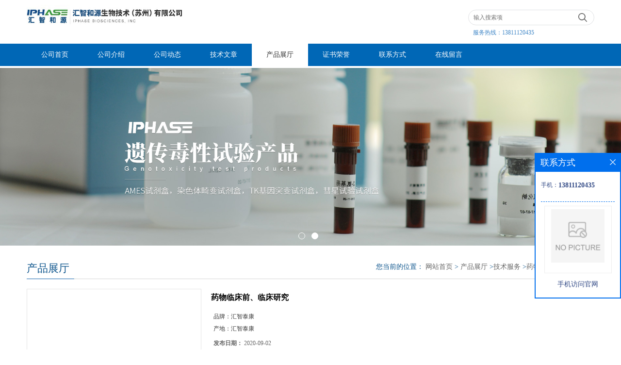

--- FILE ---
content_type: text/html; charset=utf-8
request_url: http://www.iphaseprod.com/products/show23122482.html
body_size: 6542
content:
<!DOCTYPE HTML>
<html>
<head>
<meta http-equiv="Content-Type" content="text/html; charset=utf-8" />
<meta name="viewport" content="width=device-width, initial-scale=1.0, maximum-scale=1.0, user-scalable=no" />
<title>药物临床前、临床研究-汇智和源生物技术（苏州）有限公司</title>
<meta http-equiv="keywords" content="药物临床前、临床研究">
<meta http-equiv="description" content="为客户提供全面符合CFDA/环保部/农业部/OECD/FDA GLP标准的生物分析服务，以支持小分子药物、小肽等生物制剂、疫苗、PD生物标记物、新化学物质和新型农药的筛选与开发，并支持临床前研究和临床研究。临床前研究 ●快速高通量药代（PK）研究 ●组合给药药代（P...">


<script>
    if(true){
        var curl = window.location.href;
        var defurl = "http://www.iphaseprod.com";
        if(curl.indexOf(defurl)<0){
            if (defurl.indexOf("http://")==0){
                curl = curl.replace(defurl.replace("http:","https:"),defurl);
            }else{
                curl = curl.replace(defurl.replace("https:","http:"),defurl);
            }
            window.location.href = curl;
        }
    }
</script>
<link rel="stylesheet" type="text/css" href="/web/mb/cn/gd_mb65/css/base.css">
<link rel="stylesheet" type="text/css" href="/web/mb/cn/gd_mb65/css/top.css">
<link rel="stylesheet" type="text/css" href="/web/mb/cn/gd_mb65/css/bottom.css">
<link rel="stylesheet" type="text/css" href="/web/mb/cn/gd_mb65/css/layout.css">

<script type="text/javascript" src="/web/mb/cn/gd_mb65/js/jquery-1.11.1.min.js"></script>
<script type="text/javascript" src="/web/mb/cn/gd_mb65/js/common.js"></script>
<script type="text/javascript" src="/web/mb/cn/gd_mb65/js/Tony_Tab.js"></script><!--焦点图-->

</head>
<body>
 <div class="wap_secr">
 <ul>
  <span class="clst_xc">&nbsp;</span>
  <em>
   <form class='form_productSearch' id="form_productSearch" method="post" onsubmit="return searchProduct();">
    <input type="text" placeholder="输入搜索项"  name="keys" id="product_sokey" value="" class="tp_t_mxt1"/>
	<input type="button" value=""  onclick="searchProduct()" class="tp_t_mxt2"/>
	</form>
<script src="/web/mb/publicJs/common.js"></script>
<script type="text/javascript">
    function searchProduct(keyid) {
        var inputid="product_sokey";
        if(keyid)inputid=keyid;
        var keys = $("#"+inputid).val();       // 搜索的关键词
        if(keys==""){
            tusi("请输入您要搜索的关键词");
            return false;
        }
        if (59173 > 0){
            location.href = "/products/list-catid-59173_-keys-"+URLEncode(keys)+"_--p1.html";
        }else {
            location.href = "/products/list-keys-"+URLEncode(keys)+"_--p1.html";
        }
        return false;
    }
</script>
   </em>
  </ul>
</div><!--wap_secr-->
<div class="header">
 <div class="clearfix top">
  <a href="/" class="logo_l">
		<img src="/img/logo/2023/8/29/169329790189989.jpg" alt="汇智和源生物技术（苏州）有限公司" title="右啡烷供应商,磺胺苯吡唑供货商,彗星试验试剂盒工厂价格,混合比格犬血浆厂家现货- 汇智和源生物技术（苏州）有限公司"/>
    </a>
   <div class="ad_sech"> 
    <ul>
	 <form name="form_productSearch" id="form_productSearch1" method="get" onsubmit="return searchProduct('product_sokey1');">
		<input type="text" placeholder="输入搜索项"  name="keys" id="product_sokey1" value="" class="tp_t_mx_t1"/>
		<input type="button" value=""  onclick="searchProduct('product_sokey1')" class="tp_t_mx_t2"/>
	</form>

    </ul>
	<em>服务热线：<a href="Tel:13811120435">13811120435</a></em>
	
  </div><!--ad_sech-->
 </div><!--top-->
 <div class="nav">
   <ul>
      <li class=""><a href="/" >公司首页</a></li>
      <li class=""><a href="/about.html" >公司介绍</a></li>
      <li class=""><a href="/news/list--p1.html" >公司动态</a></li>
      <li class=""><a href="/custompage-12696.html" >技术文章</a></li>
      <li class="omm"><a href="/products/list--p1.html" >产品展厅</a></li>
      <li class=""><a href="/honors/list--p1.html" >证书荣誉</a></li>
      <li class=""><a href="/contact.html" >联系方式</a></li>
      <li class=""><a href="/feedback.html" >在线留言</a></li>
   </ul>
  </div><!--nav-->
  <a class="serch_dr" href="javascript:void(0)">&nbsp;</a>
  <a href="javascript:void(0)" class="mul_m"><span>&nbsp;</span></a>
 <div class="wap_men">
  <span class="ap_mt1">菜单</span>
  <em class="ap_mt12"><a href="javascript:void(0)">Close</a></em>
  <em class="ap_mt3">
        <a class="" href="/" >公司首页</a>
        <a class="" href="/about.html" >公司介绍</a>
        <a class="" href="/news/list--p1.html" >公司动态</a>
        <a class="" href="/custompage-12696.html" >技术文章</a>
        <a class="omm" href="/products/list--p1.html" >产品展厅</a>
        <a class="" href="/honors/list--p1.html" >证书荣誉</a>
        <a class="" href="/contact.html" >联系方式</a>
        <a class="" href="/feedback.html" >在线留言</a>
  </em>
 </div><!--wap_men-->
</div><!--header-->





<div class="banner-box slideBox">
<div class="bd">
 <ul>
        <li><div class="m-width">
                <img src="https://imgcn4.guidechem.com/img/msite/2019/12/26/iphasebio$1c43d9c2a2163_e0cd.jpg" alt=""/>
           </div>
		</li>
        <li><div class="m-width">
                <img src="https://imgcn4.guidechem.com/img/msite/2019/12/26/iphasebio$1c43d9c5a71f4_acdc.jpg" alt=""/>
           </div>
		</li>
   </ul>
 </div>
<div class="banner-btn">
  <a class="prev" href="javascript:void(0);">&lt;</a>
  <a class="next" href="javascript:void(0);">&gt;</a>
   <div class="hd"><ul>
		 <li>&nbsp;</li>
		 <li>&nbsp;</li>
   </ul>
  </div>
 </div><!--banner-btn-->
</div><!--banner-box-->


<div class="clearfix min_cet_m">
 <div class="m_in_ler1">
    产品展厅 
<style type="text/css">
.title_l{line-height:40px;margin:0px auto;font-size:14px;height:40px;overflow:hidden;}
.title_l a{color: #666;}
</style>


<div class="title_l">
  <div class="title_l_ul">您当前的位置：
                <a href="/" title="网站首页">网站首页</a> &gt;
                <a href="/products/list--p1.html">产品展厅</a>
                &gt;<a href="/products/list-catid-59173_--p1.html">技术服务</a>
                &gt;<a>药物临床前、临床研究</a>
 </div><!--title_l_ul-->
</div><!--title_l-->
   </div><!--m_in_ler1-->

<link rel="stylesheet" type="text/css" href="/web/mb/publicCss/product.css">
<script src="/web/mb/publicJs/jqzoom.base.js?v=20230706"></script>
<script src="/web/mb/publicJs/jquery.jqzoom.js"></script>
<div class="list_box">
    <!-- showpic -->
    <div class="prolist" style="margin-top:20px;">
        <div class="pr_deti_main">
            <div class="clearfix pr_detai_top">
                <div class="wth674">
                    <div class="product-show">
                        <div class="region-detail-gallery">
                           
                            <div id="preview" class="spec-preview">
							  
                                <table width="360" height="360" border="0" cellspacing="0" cellpadding="0">
                                    <tr>
                                        <td width="360" height="360" align="center" valign="middle">
                                            <div class="prism-player" id="player-con" style="margin: 0px auto; display:none;"></div>
                                            <span class="jqzoom">
                                         <img src="https://imgcn4.guidechem.com/simg/product/2020/6/16/143052144301596.jpg" jqimg="https://imgcn4.guidechem.com/img/product/2020/6/16/143052144301596.jpg" class="cv_mfrt" alt="">
                                </span>
                                        </td>
                                    </tr>
                                </table>
                            </div><!--spec-preview-->
                            <div class="spec-scroll">
                                <div class="prev">&nbsp;</div>
                                <div class="next">&nbsp;</div>
                                <div class="items">
                                    <ul>
                                        <li
                                                class="add"
                                        ><img src="https://imgcn4.guidechem.com/simg/product/2020/6/16/143052144301596.jpg" mid="https://imgcn4.guidechem.com/simg/product/2020/6/16/143052144301596.jpg" big="https://imgcn4.guidechem.com/img/product/2020/6/16/143052144301596.jpg" isvideo="0" onclick="preview(this,360);"></li>
                                    </ul>
                                </div><!--items-->
                            </div><!--spec-scroll-->
                            <!--缩图结束-->
                        </div>
                        <div class="det_plt">
                            <div class="product_title">药物临床前、临床研究</div>
                            <div class="price-content">
                                <div class="detail-texta">
                                    <div class="price-outer-div">
                                        <ul>
                                            <li><span>品牌：<span>汇智泰康</span></span></li>
                                        </ul>
                                        <div class="clear"></div>
                                    </div>
                                    <div class="price-outer-div">
                                        <ul>
                                            <li><span>产地：<span>汇智泰康</span></span></li>
                                        </ul>
                                        <div class="clear"></div>
                                    </div>

                                    <ul class="product-zd ">
                                        <li><strong>发布日期：</strong> 2020-09-02</li>
                                        <li><strong>更新日期：</strong> 2025-09-18</li>
                                    </ul>
                                </div>

                            </div>
                            <div class="detail-button">
                                <div class="prof_se_nd"><a href="/feedback.html?title=药物临床前、临床研究" style="color:#fff;">发送咨询信息</a></div>
                            </div>
                        </div><!--det_plt-->
                        <div class="cl"></div>

                    </div>
                    <div class="cl"></div>
                </div>

            </div><!--pr_detai_top-->
            <div class="prof_all prof_width"><span>产品详请</span></div><!--prof_all-->
            <div class="prog_leg">

                <table width="100%" border="0" cellspacing="0" cellpadding="0" bgcolor="#f9f9f9">
                    <tbody>
                    <tr>
                        <td width="5%" height="45" align="left" nowrap="nowrap">品牌 </td>
                        <td width="15%" height="45" align="left">
                            汇智泰康
                        </td>
                    </tr>
                    <tr>
                        <td width="5%" height="45" align="left" nowrap="nowrap">货号 </td>
                        <td width="15%" height="45" align="left">
                            
                        </td>
                    </tr>
                    <tr>
                        <td width="5%" height="45" align="left" nowrap="nowrap">用途 </td>
                        <td width="15%" height="45" align="left">
                            药代、药效
                        </td>
                    </tr>
                    <tr>
                        <td width="5%" height="45" align="left" nowrap="nowrap">是否危险化学品 </td>
                        <td width="15%" height="45" align="left">
                            否
                        </td>
                    </tr>
                    <tr>
                        <td width="5%" height="45" align="left" nowrap="nowrap">包装规格 </td>
                        <td width="15%" height="45" align="left">
                            
                        </td>
                    </tr>
                    <tr>
                        <td width="5%" height="45" align="left" nowrap="nowrap">别名 </td>
                        <td width="15%" height="45" align="left">
                            汇智泰康
                        </td>
                    </tr>
                    <tr>
                        <td width="5%" height="45" align="left" nowrap="nowrap">CAS编号 </td>
                        <td width="15%" height="45" align="left">
                            
                        </td>
                    </tr>
                    <tr>
                        <td width="5%" height="45" align="left" nowrap="nowrap">产地/厂商 </td>
                        <td width="15%" height="45" align="left">
                            汇智泰康
                        </td>
                    </tr>
                    <tr>
                        <td width="5%" height="45" align="left" nowrap="nowrap">是否进口 </td>
                        <td width="15%" height="45" align="left">
                            否
                        </td>
                    </tr>
                    </tbody>
                </table>

            </div><!--prog_leg--><!--prog_leg-->
            <div class="ntf_pcde">
                <p class="MsoListParagraph" style="text-indent:0;line-height:150%"><span style="font-size:15px;line-height:150%;font-family:宋体">为客户提供全面符合</span><span style="font-size:15px;line-height:150%">CFDA/</span><span style="font-size:15px;line-height:150%;font-family: 宋体">环保部</span><span style="font-size: 15px;line-height:150%">/</span><span style="font-size:15px;line-height:150%;font-family: 宋体">农业部</span><span style="font-size: 15px;line-height:150%">/OECD/FDA GLP</span><span style="font-size:15px;line-height:150%;font-family: 宋体">标准的生物分析服务，以支持小分子药物、小肽等生物制剂、疫苗、</span><span style="font-size:15px;line-height:150%">PD</span><span style="font-size:15px;line-height:150%;font-family: 宋体">生物标记物、新化学物质和新型农药的筛选与开发，并支持临床前研究和临床研究。</span></p><p class="MsoListParagraph" style="text-indent:0;line-height:150%"><span style="font-size:15px;line-height:150%">&nbsp;</span></p><p style="text-align:left;line-height:150%"><strong><span style="font-size:15px;line-height:150%;font-family: 宋体">临床前研究</span></strong><span style="font-size:15px;line-height:150%"><br/> ●&nbsp;&nbsp;</span><span style="font-size:15px;line-height:150%;font-family:宋体">快速高通量药代（</span><span style="font-size:15px;line-height:150%">PK</span><span style="font-size:15px;line-height:150%;font-family: 宋体">）研究</span><span style="font-size: 15px;line-height:150%"><br/> ●&nbsp;&nbsp;</span><span style="font-size:15px;line-height:150%;font-family:宋体">组合给药药代（</span><span style="font-size:15px;line-height:150%">PK</span><span style="font-size:15px;line-height:150%;font-family: 宋体">）研究</span><span style="font-size: 15px;line-height:150%"><br/> ●&nbsp;&nbsp;</span><span style="font-size:15px;line-height:150%;font-family:宋体">毒代动力学（</span><span style="font-size:15px;line-height:150%">TK</span><span style="font-size:15px;line-height:150%;font-family: 宋体">）研究</span><span style="font-size: 15px;line-height:150%"><br/> ●&nbsp;&nbsp;</span><span style="font-size:15px;line-height:150%;font-family:宋体">模型动物的生物利用度研究</span><span style="font-size:15px;line-height:150%"><br/> ●&nbsp;&nbsp;</span><span style="font-size:15px;line-height:150%;font-family:宋体">全套体内</span><span style="font-size:15px;line-height:150%">DMPK</span><span style="font-size:15px;line-height:150%;font-family: 宋体">研究等</span></p><p style="text-align:left;line-height:150%"><span style="font-size:15px;line-height:150%">&nbsp;</span></p><p style="text-align:left;line-height:150%"><strong><span style="font-size:16px;line-height:150%;font-family:宋体">临床研究支持</span></strong><span style="font-size:15px;line-height:150%"><br/> ●&nbsp;&nbsp;</span><span style="font-size:15px;line-height:150%;font-family:宋体">剂量爬升耐受性试验</span><span style="font-size:15px;line-height:150%"><br/> ●&nbsp;&nbsp;</span><span style="font-size:15px;line-height:150%;font-family:宋体">多次给药</span><span style="font-size:15px;line-height:150%"><br/> ●&nbsp;&nbsp;</span><span style="font-size:15px;line-height:150%;font-family:宋体">食物影响</span><span style="font-size:15px;line-height:150%"><br/> ●&nbsp;&nbsp;</span><span style="font-size:15px;line-height:150%;font-family:宋体">药物相互作用</span><span style="font-size:15px;line-height:150%"><br/> ●&nbsp;&nbsp;</span><span style="font-size:15px;line-height:150%;font-family:宋体">临床Ⅱ期</span><span style="font-size:15px;line-height:150%"><br/> ●&nbsp;&nbsp;</span><span style="font-size:15px;line-height:150%;font-family:宋体">临床Ⅲ期</span><span style="font-size:15px;line-height:150%"><br/> ●&nbsp;&nbsp;</span><span style="font-size:15px;line-height:150%;font-family:宋体">生物利用度</span><span style="font-size:15px;line-height:150%"><br/> ●&nbsp;&nbsp;</span><span style="font-size:15px;line-height:150%;font-family:宋体">生物等效性</span></p><p><br/></p>
            </div><!--ntf_pcde-->
        </div><!--pr_deti_main-->
    </div>
    <script>function tomessage(s,d){
        document.getElementById("stype").value=s;
        document.getElementById("sid").value=d;
        document.formdetail.method="POST";
        document.formdetail.submit();
    }</script>
    <form method="post" action="message.html" name="formdetail" id="formdetail">
        <input type="hidden" name="stype" id="stype" value="">
        <input type="hidden" name="sid" id="sid" value="">
    </form>
<style>.price-outer-div li{width: 100%;}
</style>


</div>



<style type="text/css">
.ews_t_t{line-height:45px;margin:0px auto;font-size:16px;height:45px;overflow:hidden;color:#333;font-weight:bold;text-align: left;}
.ews_t_tl{overflow:hidden;}
.ews_t_tl a{float:left;color:#555;display:block;height:36px;line-height:36px;padding:0px 15px;background:#eeeeee;font-size:14px;margin-right:20px;margin-bottom:20px;border-radius:6px;-moz-border-radius:6px;-webkit-border-radius:6px;text-align: left;}
.prto_zi_ul li{float:left;width:23%;margin-bottom:10px;padding-right:2%;list-style:none;}
.prto_zi_ul li table{width:100%;height:200px;}
.prto_zi_ul {padding:0px;margin:0px;width:100%;display:block;overflow:hidden;}
.prto_zi_ul li table img{max-width:100%;max-height:200px;}
.text_mdf{display:block;height:25px;overflow:hidden;color:#333;line-height:25px;font-size:14px;text-align:center;}
.text_mdf a{color:#333;}
.news_tag{padding:0px 20px;}

.swe_md{background:#fff;}
</style>

<div class="swe_md">

<div class="news_tag">
<div class="ews_t_t">相关产品：</div><!--ews_t_t-->
<ul class="prto_zi_ul">
    <li>
	  <table width="100%" border="0" cellspacing="0" cellpadding="0">
          <tr>
            <td align="center" valign="middle">
            <a href="/products/show26482199.html" target="_blank">
            <img src="https://imgcn4.guidechem.com/simg/product/2020/6/16/143052144301596.jpg" alt="">
             </a>
            </td>
          </tr>
         </table>
         <div class="text_mdf">
            <a href="/products/show26482199.html" target="_blank">人CD3+T细胞 Human CD3+T cells</a>
        </div>
    </li>
    <li>
	  <table width="100%" border="0" cellspacing="0" cellpadding="0">
          <tr>
            <td align="center" valign="middle">
            <a href="/products/show26482107.html" target="_blank">
            <img src="https://imgcn4.guidechem.com/simg/product/2020/6/16/143052144301596.jpg" alt="">
             </a>
            </td>
          </tr>
         </table>
         <div class="text_mdf">
            <a href="/products/show26482107.html" target="_blank">红细胞RBC  人红细胞  动物红细胞</a>
        </div>
    </li>
    <li>
	  <table width="100%" border="0" cellspacing="0" cellpadding="0">
          <tr>
            <td align="center" valign="middle">
            <a href="/products/show25926636.html" target="_blank">
            <img src="https://imgcn5.guidechem.com/simg/product/2021/6/2/143052125505563.jpg" alt="">
             </a>
            </td>
          </tr>
         </table>
         <div class="text_mdf">
            <a href="/products/show25926636.html" target="_blank">小鼠CD8+T细胞 Mouse CD8+T cells</a>
        </div>
    </li>
    <li>
	  <table width="100%" border="0" cellspacing="0" cellpadding="0">
          <tr>
            <td align="center" valign="middle">
            <a href="/products/show25926608.html" target="_blank">
            <img src="https://imgcn5.guidechem.com/simg/product/2021/6/2/143052125505563.jpg" alt="">
             </a>
            </td>
          </tr>
         </table>
         <div class="text_mdf">
            <a href="/products/show25926608.html" target="_blank">小鼠CD4+T细胞 Mouse CD4+T cells</a>
        </div>
    </li>
</ul>
</div><!--news_tag-->
</div><!--swe_md--></div><!--min_cet_m-->

<script type="text/javascript" src="/web/mb/publicJs/common.js"></script>


<style typpe="text/css">
    .flot_cuext{width:174px;position:fixed;right:0px;top:100px;background:#006fed;padding:2px;}
    .lot_cu1{height:37px;}
    .lot_cu1 span{float:left;line-height:37px;color:#fff;font-size:18px;font-family:"微软雅黑";margin-left:10px;}
    .lot_cu2{background:#fff;padding:0px 11px 15px;}
    .lot_cu1 a{float:right;margin-top:11px;margin-right:9px;}
    .lot_cu2 dl{padding:10px 0px 15px;border-bottom:1px dashed #006fed;}
    .lot_cu2 dl dd{color:#314985;font-size:12px;line-height:35px;word-break:break-all;table-layout:fixed;overflow:hidden;}
    .lot_cu2 dl dd span{float:left;}
    .lot_cu2 dl dd em{float:left;}
    .lot_cu2 dl dd em img{margin-top:3px;}
    .lot_cu2 dl dd strong{color:#314985;font-size:14px;}
    .lot_cet1{margin:19px 0px;text-align:center;}
    .lot_cet2{width: 125px;height: 125px;margin:8px auto 10px;border:1px solid #eeeeee;text-align:center;padding:6px;}
    .lot_cet2 img{max-width: 110px;max-height: 110px;}
    .lot_cet3{text-align:center;line-height:25px;color:#314985;font-size:14px;font-family:"微软雅黑";}
    .flot_cuext{
        z-index: 999999;
    }
</style>


<div class="flot_cuext" style="font-size: 12px;Top:315px;position: fixed;right: 0px; font-size: 12px;">

    <div class="lot_cu1"><span>联系方式</span><a onclick="hideQq()" href="javascript:void(0)"><img src="/images/clr_xwe.png"></a></div><!--lot_cu1-->
    <div class="lot_cu2">
        <dl>
            <dd><span>手机：</span><em title="联系人:经理"><strong>13811120435</strong></em></dd>
        </dl>




        <div class="lot_cet2"><img src="/web/makeewm.action?content=http%3A%2F%2Fm.iphaseprod.com%2F&width=150"></div><!--lot_cet2-->
        <div class="lot_cet3">手机访问官网</div><!--lot_cet3-->


    </div><!--lot_cu2-->

</div>

<script>
    function hideQq() {
        $(".flot_cuext").hide();
    }
</script> 
  
 <div class="footer">
  <div class="footer_b">
   版权所有 Copyright (©) 2026 
   <br/>
     汇智和源生物技术（苏州）有限公司
<a href="/sitemap.xml" target="_blank" class="zzb07link">XML</a>            技术支持：
            <a href="https://china.guidechem.com/" id="guidechem" class="TechnicalSupport" target="_blank">盖德化工网</a>&nbsp;&nbsp;
            <a href="https://www.21food.cn/" id="21food" class="TechnicalSupport" target="_blank">食品商务网</a>&nbsp;&nbsp;
	<br/>
	 地址：昆山市花桥镇新生路1号顺扬智汇谷A1幢2楼202室
	  电话：<a href="tel:400-108-5856">400-108-5856</a>

  </div><!--footer_b-->
 </div><!--footer-->



 
 

  
 <script src="/js/jquery.cookie.js"></script>

<script>
    $("img").each(function(){
        if($(this).attr('src')=='') $(this).remove();
    });
    if(location.href.indexOf('/news/list')!=-1){
        $("img").error(function () {
            $(this).remove();
        });
    }else {
        $("img").error(function () {
            $(this).attr("src", "/images/nophoto.png");
        });
    }
</script>
<script type='text/javascript' src='https://tj.guidechem.com/js/visitcount3.js'></script> 
<script type='text/javascript' defer> 
var _visitCount_ = new VisitCount(); 
_visitCount_.dbName='guidecn'; 
_visitCount_.source='pc'; 
_visitCount_.sid=23122482; 
_visitCount_.clientkey='1768783427693_2955'; 
_visitCount_.comid=143052; 
_visitCount_.vcomid=0; 
_visitCount_.keyword=''; 
_visitCount_.stype='pro'; 
_visitCount_.visittimes=1; 
_visitCount_.data=''; 
_visitCount_.types=''; 
_visitCount_.time='1768783427708'; 
_visitCount_.sign='03ecccc12b0fa170b53ddd1cc40dd932'; 
_visitCount_.sentReq(); 
function _doAction_(sid,stype,action,actiondata,scomid){
	_visitCount_.doaction(sid,stype,action,actiondata,scomid);
 }
</script>
 <script type="text/javascript">
  $(".slideBox").slide({mainCell:".bd ul",autoPlay:true});
 </script>
</body>
</html>